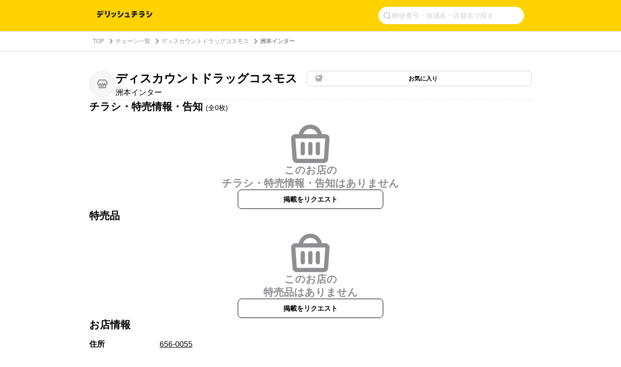

--- FILE ---
content_type: text/html; charset=utf-8
request_url: https://www.google.com/recaptcha/api2/aframe
body_size: 267
content:
<!DOCTYPE HTML><html><head><meta http-equiv="content-type" content="text/html; charset=UTF-8"></head><body><script nonce="-JGjLU8e-qdIIMexxi46WA">/** Anti-fraud and anti-abuse applications only. See google.com/recaptcha */ try{var clients={'sodar':'https://pagead2.googlesyndication.com/pagead/sodar?'};window.addEventListener("message",function(a){try{if(a.source===window.parent){var b=JSON.parse(a.data);var c=clients[b['id']];if(c){var d=document.createElement('img');d.src=c+b['params']+'&rc='+(localStorage.getItem("rc::a")?sessionStorage.getItem("rc::b"):"");window.document.body.appendChild(d);sessionStorage.setItem("rc::e",parseInt(sessionStorage.getItem("rc::e")||0)+1);localStorage.setItem("rc::h",'1769247337081');}}}catch(b){}});window.parent.postMessage("_grecaptcha_ready", "*");}catch(b){}</script></body></html>

--- FILE ---
content_type: application/javascript; charset=utf-8
request_url: https://fundingchoicesmessages.google.com/f/AGSKWxWMo7RyOXx5hs1vQUCMN3dX6CtYqojOAHQHrxenkSfcRSL8T0p-E6Vy_0pZQyI_FrXN0hZsjuE4tbJjCXgFIdETi6mHmlioMAK6MovhDoaq6qrAqK-5CTfIezgf5tgd_2zyaiX8jVeWLsi_ixiQhsh-Kp1_SjLSCR93QzU9KvAL0_hsiWyQG9c1Hhy6/__900x350./ads/forum-_370x270._160x400./poprotator.
body_size: -1288
content:
window['8f30e83e-65eb-4309-9a6e-847343869f88'] = true;